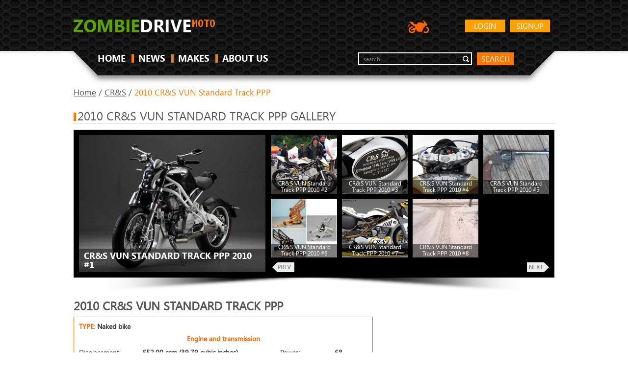

--- FILE ---
content_type: text/html; charset=UTF-8
request_url: https://moto.zombdrive.com/crs/2010-crs-vun-standard-track-ppp.html
body_size: 6518
content:
<!DOCTYPE HTML>
<html>
<head><!--0.0586-->	<meta http-equiv="Content-Type" content="text/html; charset=utf-8">
	<meta name="description" content="2010 CR&S VUN Standard Track PPP specifications - Displacement, Engine type, Power and other.">
	<title>2010 CR&S VUN Standard Track PPP - Moto.ZombDrive.COM</title>
<!--	<link rel="stylesheet" href="https://maxcdn.bootstrapcdn.com/bootstrap/3.3.7/css/bootstrap.min.css" integrity="sha384-BVYiiSIFeK1dGmJRAkycuHAHRg32OmUcww7on3RYdg4Va+PmSTsz/K68vbdEjh4u" crossrigin="anonymous">-->
	<link rel="stylesheet" type="text/css" href="https://moto.zombdrive.com/files/css/fonts.css" />
	<link rel="stylesheet" type="text/css" href="https://moto.zombdrive.com/files/css/base.css" />
	<link rel="stylesheet" type="text/css" href="https://moto.zombdrive.com/style.css" />
	<link rel="stylesheet" type="text/css" href="https://moto.zombdrive.com/files/css/flexslider.css" />
	<link rel="stylesheet" type="text/css" href="https://moto.zombdrive.com/files/css/cusel.css" />
	<link rel="stylesheet" type="text/css" href="https://moto.zombdrive.com/files/css/parallaxSlider.css" />
	<!--[if lte IE 8]><link rel="stylesheet" type="text/css" href="https://moto.zombdrive.com/files/css/ie8.css" /><![endif]-->
	<!--[if lt IE 9]><script src="http://html5shiv.googlecode.com/svn/trunk/html5.js"></script><![endif]-->
	<script type="application/javascript" src="https://moto.zombdrive.com/files/js/jquery-1.8.3.min.js"></script>
	<script type="application/javascript" src="https://moto.zombdrive.com/files/js/scroll_top.js"></script>
	<script type="application/javascript" src="https://moto.zombdrive.com/files/js/scripts.js"></script>
	<script type="application/javascript" src="https://moto.zombdrive.com/files/js/search.js"></script>
</head>
<body>
<div class="sp"></div>
<div class="wrapper">
<!-- header -->
<header>
		<div class="wrap">
			<a href="https://moto.zombdrive.com" title="" class="logo"><img src="/files/img/logo.png" alt=""></a>
				<a href="https://moto.zombdrive.com/register.html" rel="nofollow" class="button float_r">Signup</a>
	<a href="https://moto.zombdrive.com/login.html" rel="nofollow" class="button float_r">Login</a>
<!--			<a href="http://zombdrive.com" title="Zombiedrive cars" class="nav-logo"><img src="/files/img/car-icon.png" alt="Zombiedrive cars"></a>-->
			<a title="Zombiedrive moto" class="nav-logo"><img src="/files/img/moto-icon.png" alt="Zombiedrive moto"></a>
			<div class="likes"></div>
			<div class="clearing"></div>
			<nav class="top_menu">
				<ul>
					<li class=""><a href="https://moto.zombdrive.com" title="home">HOME</a><span></span></li>
					<li class=""><a href="https://moto.zombdrive.com/articles/" title="last articles">NEWS</a><span></span></li>
					<li class=""><a href="https://moto.zombdrive.com/makes/" title="all makes">MAKES</a><span></span></li>
					<li class=""><a href="https://moto.zombdrive.com/html/about_us.html" title="about us">ABOUT US</a><span></span></li>
				</ul>
			</nav>
			<form action="#" method="post" class="search_form">
				<fieldset>
					<div class="input"><input type="text" id="gsearch" placeholder="search"></div>
					<a href="#" class="button2" onclick="window.open('//www.google.ru/search?q=site%3Ahttps%3A%2F%2Fmoto.zombdrive.com '+$('#gsearch').val());">search</a>
				</fieldset>
			</form>
			<div class="clearing"></div>
		</div>
	</header>
	<!-- /header -->
	<div class="body-container"><script type="application/javascript" src="https://moto.zombdrive.com/files/js/jquery.flexslider.js"></script> 
<script type="text/javascript" src="https://moto.zombdrive.com/files/js/cusel-fixed-min-2.5.js"></script>
<div class="content">
	<div class="wrap">
	<div class="breadcrumbs">
		<a href="https://moto.zombdrive.com" title="Home">Home</a> /
		<a href="https://moto.zombdrive.com/crs/" title="Home">CR&S</a> /
		<span>2010 CR&S VUN Standard Track PPP</span>
	</div>
	<!-- gallery -->
	<div class="headline"><span></span><h2>2010 CR&S VUN Standard Track PPP gallery</h2></div>
	<div class="in_slider_shad">
		<div class="in_slider_bg">
						<div class="vehicle_photo">
				<a href="/image-trim/2728-crs-vun-standard-track-ppp-2010-1.jpg.html" title="CR&S VUN Standard Track PPP 2010 #1"  onclick="document.location='https://moto.zombdrive.com/pic/get?url=crs-vun-standard-track-ppp-2010-1.jpg'; return false;">
					<img src="/images600_/crs-vun-standard-track-ppp-2010-1.jpg" alt="CR&S VUN Standard Track PPP 2010 #1" title="CR&S VUN Standard Track PPP 2010 #1"/>
					<img style="display:none;" src="/images/crs-vun-standard-track-ppp-2010-1.jpg" alt="CR&S VUN Standard Track PPP 2010 #1"/>
					<span class="brand_name"><span>CR&S VUN Standard Track PPP 2010 #1</span></span>
				</a>
				<span class="big_image_add_links">
					<a href="/images800_/crs-vun-standard-track-ppp-2010-1.jpg" title="CR&S VUN Standard Track PPP 2010 #1 - size 800">800</a>
					<a href="/images1024_/crs-vun-standard-track-ppp-2010-1.jpg" title="CR&S VUN Standard Track PPP 2010 #1 - size 1024">1024</a>
					<a href="/images1280_/crs-vun-standard-track-ppp-2010-1.jpg" title="CR&S VUN Standard Track PPP 2010 #1 - size 1280">1280</a>
					<a href="/images1600_/crs-vun-standard-track-ppp-2010-1.jpg" title="CR&S VUN Standard Track PPP 2010 #1 - size 1600">1600</a>
					<a href="/images/crs-vun-standard-track-ppp-2010-1.jpg" title="CR&S VUN Standard Track PPP 2010 #1">origin</a>
				</span>
			</div>
			<div class="in_slider">
				<div class="flexslider carousel">
					<div class="in_slider_side"></div>
					<ul class="slides">
											<li>
													<div class="preview">
								<a href="/image-trim/2728-crs-vun-standard-track-ppp-2010-2.jpg.html" title="CR&S VUN Standard Track PPP 2010 #2"  onclick="document.location='https://moto.zombdrive.com/pic/get?url=crs-vun-standard-track-ppp-2010-2.jpg'; return false;">
									<img src="/images250_/crs-vun-standard-track-ppp-2010-2.jpg" alt="CR&S VUN Standard Track PPP 2010 #2" title="CR&S VUN Standard Track PPP 2010 #2"/>
									<img style="display:none;" src="/images/crs-vun-standard-track-ppp-2010-2.jpg" alt="CR&S VUN Standard Track PPP 2010 #2"/>
								</a>
								<span class="add_links">
									<a href="/images800_/crs-vun-standard-track-ppp-2010-2.jpg" title="CR&S VUN Standard Track PPP 2010 #2 - size 800">800</a>
									<a href="/images1024_/crs-vun-standard-track-ppp-2010-2.jpg" title="CR&S VUN Standard Track PPP 2010 #2 - size 1024">1024</a>
									<a href="/images1280_/crs-vun-standard-track-ppp-2010-2.jpg" title="CR&S VUN Standard Track PPP 2010 #2 - size 1280">1280</a>
									<a href="/images1600_/crs-vun-standard-track-ppp-2010-2.jpg" title="CR&S VUN Standard Track PPP 2010 #2 - size 1600">1600</a>
									<a href="/images/crs-vun-standard-track-ppp-2010-2.jpg" title="CR&S VUN Standard Track PPP 2010 #2">origin</a>
								</span>
								<span class="keyword">CR&S VUN Standard Track PPP 2010 #2</span>
							</div>
																				<div class="preview">
								<a href="/image-trim/2728-crs-vun-standard-track-ppp-2010-4.jpg.html" title="CR&S VUN Standard Track PPP 2010 #3"  onclick="document.location='https://moto.zombdrive.com/pic/get?url=crs-vun-standard-track-ppp-2010-4.jpg'; return false;">
									<img src="/images250_/crs-vun-standard-track-ppp-2010-4.jpg" alt="CR&S VUN Standard Track PPP 2010 #3" title="CR&S VUN Standard Track PPP 2010 #3"/>
									<img style="display:none;" src="/images/crs-vun-standard-track-ppp-2010-4.jpg" alt="CR&S VUN Standard Track PPP 2010 #3"/>
								</a>
								<span class="add_links">
									<a href="/images800_/crs-vun-standard-track-ppp-2010-4.jpg" title="CR&S VUN Standard Track PPP 2010 #3 - size 800">800</a>
									<a href="/images1024_/crs-vun-standard-track-ppp-2010-4.jpg" title="CR&S VUN Standard Track PPP 2010 #3 - size 1024">1024</a>
									<a href="/images1280_/crs-vun-standard-track-ppp-2010-4.jpg" title="CR&S VUN Standard Track PPP 2010 #3 - size 1280">1280</a>
									<a href="/images1600_/crs-vun-standard-track-ppp-2010-4.jpg" title="CR&S VUN Standard Track PPP 2010 #3 - size 1600">1600</a>
									<a href="/images/crs-vun-standard-track-ppp-2010-4.jpg" title="CR&S VUN Standard Track PPP 2010 #3">origin</a>
								</span>
								<span class="keyword">CR&S VUN Standard Track PPP 2010 #3</span>
							</div>
																				<div class="preview">
								<a href="/image-trim/2728-crs-vun-standard-track-ppp-2010-5.jpg.html" title="CR&S VUN Standard Track PPP 2010 #4"  onclick="document.location='https://moto.zombdrive.com/pic/get?url=crs-vun-standard-track-ppp-2010-5.jpg'; return false;">
									<img src="/images250_/crs-vun-standard-track-ppp-2010-5.jpg" alt="CR&S VUN Standard Track PPP 2010 #4" title="CR&S VUN Standard Track PPP 2010 #4"/>
									<img style="display:none;" src="/images/crs-vun-standard-track-ppp-2010-5.jpg" alt="CR&S VUN Standard Track PPP 2010 #4"/>
								</a>
								<span class="add_links">
									<a href="/images800_/crs-vun-standard-track-ppp-2010-5.jpg" title="CR&S VUN Standard Track PPP 2010 #4 - size 800">800</a>
									<a href="/images1024_/crs-vun-standard-track-ppp-2010-5.jpg" title="CR&S VUN Standard Track PPP 2010 #4 - size 1024">1024</a>
									<a href="/images1280_/crs-vun-standard-track-ppp-2010-5.jpg" title="CR&S VUN Standard Track PPP 2010 #4 - size 1280">1280</a>
									<a href="/images1600_/crs-vun-standard-track-ppp-2010-5.jpg" title="CR&S VUN Standard Track PPP 2010 #4 - size 1600">1600</a>
									<a href="/images/crs-vun-standard-track-ppp-2010-5.jpg" title="CR&S VUN Standard Track PPP 2010 #4">origin</a>
								</span>
								<span class="keyword">CR&S VUN Standard Track PPP 2010 #4</span>
							</div>
																				<div class="preview">
								<a href="/image-trim/2728-crs-vun-standard-track-ppp-2010-8.jpg.html" title="CR&S VUN Standard Track PPP 2010 #5"  onclick="document.location='https://moto.zombdrive.com/pic/get?url=crs-vun-standard-track-ppp-2010-8.jpg'; return false;">
									<img src="/images250_/crs-vun-standard-track-ppp-2010-8.jpg" alt="CR&S VUN Standard Track PPP 2010 #5" title="CR&S VUN Standard Track PPP 2010 #5"/>
									<img style="display:none;" src="/images/crs-vun-standard-track-ppp-2010-8.jpg" alt="CR&S VUN Standard Track PPP 2010 #5"/>
								</a>
								<span class="add_links">
									<a href="/images800_/crs-vun-standard-track-ppp-2010-8.jpg" title="CR&S VUN Standard Track PPP 2010 #5 - size 800">800</a>
									<a href="/images1024_/crs-vun-standard-track-ppp-2010-8.jpg" title="CR&S VUN Standard Track PPP 2010 #5 - size 1024">1024</a>
									<a href="/images1280_/crs-vun-standard-track-ppp-2010-8.jpg" title="CR&S VUN Standard Track PPP 2010 #5 - size 1280">1280</a>
									<a href="/images1600_/crs-vun-standard-track-ppp-2010-8.jpg" title="CR&S VUN Standard Track PPP 2010 #5 - size 1600">1600</a>
									<a href="/images/crs-vun-standard-track-ppp-2010-8.jpg" title="CR&S VUN Standard Track PPP 2010 #5">origin</a>
								</span>
								<span class="keyword">CR&S VUN Standard Track PPP 2010 #5</span>
							</div>
																				<div class="preview">
								<a href="/image-trim/2728-crs-vun-standard-track-ppp-2010-11.jpg.html" title="CR&S VUN Standard Track PPP 2010 #6"  onclick="document.location='https://moto.zombdrive.com/pic/get?url=crs-vun-standard-track-ppp-2010-11.jpg'; return false;">
									<img src="/images250_/crs-vun-standard-track-ppp-2010-11.jpg" alt="CR&S VUN Standard Track PPP 2010 #6" title="CR&S VUN Standard Track PPP 2010 #6"/>
									<img style="display:none;" src="/images/crs-vun-standard-track-ppp-2010-11.jpg" alt="CR&S VUN Standard Track PPP 2010 #6"/>
								</a>
								<span class="add_links">
									<a href="/images800_/crs-vun-standard-track-ppp-2010-11.jpg" title="CR&S VUN Standard Track PPP 2010 #6 - size 800">800</a>
									<a href="/images1024_/crs-vun-standard-track-ppp-2010-11.jpg" title="CR&S VUN Standard Track PPP 2010 #6 - size 1024">1024</a>
									<a href="/images1280_/crs-vun-standard-track-ppp-2010-11.jpg" title="CR&S VUN Standard Track PPP 2010 #6 - size 1280">1280</a>
									<a href="/images1600_/crs-vun-standard-track-ppp-2010-11.jpg" title="CR&S VUN Standard Track PPP 2010 #6 - size 1600">1600</a>
									<a href="/images/crs-vun-standard-track-ppp-2010-11.jpg" title="CR&S VUN Standard Track PPP 2010 #6">origin</a>
								</span>
								<span class="keyword">CR&S VUN Standard Track PPP 2010 #6</span>
							</div>
																				<div class="preview">
								<a href="/image-trim/2728-crs-vun-standard-track-ppp-2010-13.jpg.html" title="CR&S VUN Standard Track PPP 2010 #7"  onclick="document.location='https://moto.zombdrive.com/pic/get?url=crs-vun-standard-track-ppp-2010-13.jpg'; return false;">
									<img src="/images250_/crs-vun-standard-track-ppp-2010-13.jpg" alt="CR&S VUN Standard Track PPP 2010 #7" title="CR&S VUN Standard Track PPP 2010 #7"/>
									<img style="display:none;" src="/images/crs-vun-standard-track-ppp-2010-13.jpg" alt="CR&S VUN Standard Track PPP 2010 #7"/>
								</a>
								<span class="add_links">
									<a href="/images800_/crs-vun-standard-track-ppp-2010-13.jpg" title="CR&S VUN Standard Track PPP 2010 #7 - size 800">800</a>
									<a href="/images1024_/crs-vun-standard-track-ppp-2010-13.jpg" title="CR&S VUN Standard Track PPP 2010 #7 - size 1024">1024</a>
									<a href="/images1280_/crs-vun-standard-track-ppp-2010-13.jpg" title="CR&S VUN Standard Track PPP 2010 #7 - size 1280">1280</a>
									<a href="/images1600_/crs-vun-standard-track-ppp-2010-13.jpg" title="CR&S VUN Standard Track PPP 2010 #7 - size 1600">1600</a>
									<a href="/images/crs-vun-standard-track-ppp-2010-13.jpg" title="CR&S VUN Standard Track PPP 2010 #7">origin</a>
								</span>
								<span class="keyword">CR&S VUN Standard Track PPP 2010 #7</span>
							</div>
																				<div class="preview">
								<a href="/image-trim/2728-crs-vun-standard-track-ppp-2010-14.jpg.html" title="CR&S VUN Standard Track PPP 2010 #8"  onclick="document.location='https://moto.zombdrive.com/pic/get?url=crs-vun-standard-track-ppp-2010-14.jpg'; return false;">
									<img src="/images250_/crs-vun-standard-track-ppp-2010-14.jpg" alt="CR&S VUN Standard Track PPP 2010 #8" title="CR&S VUN Standard Track PPP 2010 #8"/>
									<img style="display:none;" src="/images/crs-vun-standard-track-ppp-2010-14.jpg" alt="CR&S VUN Standard Track PPP 2010 #8"/>
								</a>
								<span class="add_links">
									<a href="/images800_/crs-vun-standard-track-ppp-2010-14.jpg" title="CR&S VUN Standard Track PPP 2010 #8 - size 800">800</a>
									<a href="/images1024_/crs-vun-standard-track-ppp-2010-14.jpg" title="CR&S VUN Standard Track PPP 2010 #8 - size 1024">1024</a>
									<a href="/images1280_/crs-vun-standard-track-ppp-2010-14.jpg" title="CR&S VUN Standard Track PPP 2010 #8 - size 1280">1280</a>
									<a href="/images1600_/crs-vun-standard-track-ppp-2010-14.jpg" title="CR&S VUN Standard Track PPP 2010 #8 - size 1600">1600</a>
									<a href="/images/crs-vun-standard-track-ppp-2010-14.jpg" title="CR&S VUN Standard Track PPP 2010 #8">origin</a>
								</span>
								<span class="keyword">CR&S VUN Standard Track PPP 2010 #8</span>
							</div>
																			</li>
											</ul>
					<span class="flex_prev_inactive"></span>
					<span class="flex_next_inactive"></span>
				</div>
			</div>  
			<div class="clearing"></div>
		</div>
	</div>
	<!-- /gallery -->


	<!-- middle column -->
	<div class="mid_col">
		<h2 class="trim_title">2010 CR&S VUN Standard Track PPP</h2>
		<div class="trim">
			<span>TYPE: <span>Naked bike</span></span>
			
			<table class="engine">
				<thead>
					<tr><th colspan="4">Engine and transmission</th></tr>
				</thead>
				<tbody>
					<tr>
						<td>Displacement:</td>
						<td>652.00 ccm (39.79 cubic inches)</td>
						<td>Power:</td>
						<td>68</td>
					</tr>
					<tr>
						<td>Engine type:</td>
						<td>Single cylinder, four-stroke</td>
						<td>Stroke:</td>
						<td></td>
					</tr>
					<tr>
						<td>Bore x stroke:</td>
						<td>100.0 x 83.0 mm (3.9 x 3.3 inches)</td>
						<td>Gearbox:</td>
						<td>5-speed</td>
					</tr>
					<tr>
						<td>Cooling system:</td>
						<td>Liquid</td>
						<td>Compression:</td>
						<td>12.5:1</td>
					</tr>
				</tbody>
			</table>
			
            			<table>
				<thead>
					<tr><th colspan="2">Physical measures and capacities</th></tr>
				</thead>
				<tbody>
					                    <tr>
						<td>Dry weight:</td>
						<td>128.0 kg (282.2 pounds)</td>
					</tr>
                                        					<tr>
						<td>Seat height:</td>
						<td>780 mm (30.7 inches) If adjustable, lowest setting.</td>
					</tr>
                                        					<tr>
						<td>Wheelbase:</td>
						<td>1,368 mm (53.9 inches)</td>
					</tr>
                    				</tbody>
			</table>
            			
            			<table>
				<thead>
					<tr><th colspan="2">Brakes, suspension, Frame and wheels</th></tr>
				</thead>
				<tbody>
                    					<tr>
						<td>Front tyre dimensions:</td>
						<td>120/70-ZR17</td>
					</tr>
                                        					<tr>
						<td>Rear tyre dimensions:</td>
						<td>160/60-ZR17</td>
					</tr>
                                        					<tr>
						<td>Front brakes:</td>
						<td>Single disc</td>
					</tr>
                                        					<tr>
						<td>Rear brakes:</td>
						<td>Single disc</td>
					</tr>
                    				</tbody>
			</table>
            			
            			<table>
				<thead>
					<tr><th colspan="2">Other specs</th></tr>
				</thead>
				<tbody>
                    					<tr>
						<td>Fuel capacity:</td>
						<td>12.50 litres (3.30 gallons)</td>
					</tr>
                                        					<tr>
						<td>Starter:</td>
						<td>Electric</td>
					</tr>
                                        				</tbody>
			</table>
            		</div>
		
		<!-- ads -->

		<!-- /ads -->
		<!-- News -->
		<div class="headline"><span></span><h2>News</h2></div>
		<ul class="news_list">
					<li>
				<a href="https://moto.zombdrive.com/articles/feel-the-classic-spirit-with-crs-vun.html" class="news_wrap">
					<span class="news_img"><img src="/images250_/crs-vun-1.jpg" alt="Feel the classic spirit with CR&S VUN!" title="Feel the classic spirit with CR&S VUN!"/></span>
					<span class="news_content">
						<strong><span></span>Feel the classic spirit with CR&S VUN!</strong>
						<span class="date">2015-03-24 16:51:28</span>
						<span class="news_text">  &nbsp;
The CR&amp;S VUN is a great motorcycle for those riders who love the classic look and feel to a modern bike.
  
These bikes have been very popular, and the pricing for them starts at only $19,000. The►</span>
						<span class="read_more">Read more...</span>
					</span>
					<span class="clearing"></span>
				</a>
			</li>
					<li>
				<a href="https://moto.zombdrive.com/articles/samurai-chopper-type-1-challenges-the-race.html" class="news_wrap">
					<span class="news_img"><img src="/images250_/samurai-chopper-type-1-1.jpg" alt="Samurai Chopper Type 1 challenges the race" title="Samurai Chopper Type 1 challenges the race"/></span>
					<span class="news_content">
						<strong><span></span>Samurai Chopper Type 1 challenges the race</strong>
						<span class="date">2015-03-31 00:57:18</span>
						<span class="news_text">  &nbsp;
Zero Engineering is a Japanese company which is engaged in designing of custom bikes since 1992. It was founded in the Japanese city of Okazaki. But now it has a full representation in the United States, located in...</span>
						<span class="read_more">Read more...</span>
					</span>
					<span class="clearing"></span>
				</a>
			</li>
					<li>
				<a href="https://moto.zombdrive.com/articles/sachs-sr-125-better-than-just-a-scooter.html" class="news_wrap">
					<span class="news_img"><img src="/images250_/sachs-sr-125-1.jpg" alt="Sachs SR 125: better than just a bike" title="Sachs SR 125: better than just a bike"/></span>
					<span class="news_content">
						<strong><span></span>Sachs SR 125: better than just a bike</strong>
						<span class="date">2015-03-31 00:50:14</span>
						<span class="news_text">  &nbsp;
Even if you're a balanced and brooked no fuss person who used to ride slowly, this Sachs SR 125 bike will make you change your usual style. At the moment when you take the wheel of this "crazy...</span>
						<span class="read_more">Read more...</span>
					</span>
					<span class="clearing"></span>
				</a>
			</li>
					<li>
				<a href="https://moto.zombdrive.com/articles/roehr-1130-superbike.html" class="news_wrap">
					<span class="news_img"><img src="/images250_/roehr-1130-superbike-1.jpg" alt="Roehr 1130 Superbike, exotic and breathless" title="Roehr 1130 Superbike, exotic and breathless"/></span>
					<span class="news_content">
						<strong><span></span>Roehr 1130 Superbike, exotic and breathless</strong>
						<span class="date">2015-03-30 21:46:19</span>
						<span class="news_text">  &nbsp;
The Roehr 1130 Superbike is a sports bike from 2008 and is one of the newest generations of American motorcycles. Looking exotic, isn't it?
  
These bikes are valued at $39,995 and have a V2, four-stroke engine and...</span>
						<span class="read_more">Read more...</span>
					</span>
					<span class="clearing"></span>
				</a>
			</li>
				</ul>
		<!-- /News -->
		
		
		<!-- Popular -->
		<div class="headline"><span></span><h2>MOST POPULAR MOTORCYCLES</h2></div>		
		<ul class="cars_list">
					<li>
				<a href="https://moto.zombdrive.com/honda/honda-gl500-silver-wing-reduced-effect/" title="Honda GL500 Silver Wing (reduced effect)">
					<img src="/images600_/honda-gl500-silver-wing-reduced-effect-1.jpg" alt="Honda GL500 Silver Wing (reduced effect)" title="Honda GL500 Silver Wing (reduced effect)"/>
					<span>Honda GL500 Silver Wing (reduced effect)</span>
				</a>
			</li>
					<li>
				<a href="https://moto.zombdrive.com/honda/honda-cl250s/" title="Honda CL250S">
					<img src="/images600_/honda-cl250s-1.jpg" alt="Honda CL250S" title="Honda CL250S"/>
					<span>Honda CL250S</span>
				</a>
			</li>
					<li>
				<a href="https://moto.zombdrive.com/honda/honda-cm450-custom/" title="Honda CM450 Custom">
					<img src="/images600_/honda-cm450-custom-1.jpg" alt="Honda CM450 Custom" title="Honda CM450 Custom"/>
					<span>Honda CM450 Custom</span>
				</a>
			</li>
				</ul> 
		<div class="clearing"></div>
		<!-- /Popular -->
		
		<!-- Other moto in -->
		<div id="other_moto_in">
			<div class="headline2"><span></span><h2>Other motorcycles in 2010</h2></div>	
			<ul>
							<li><a href="https://moto.zombdrive.com/kawasaki/2010-kawasaki-vulcan-500-ltd.html">2010 Kawasaki Vulcan 500 LTD</a></li>
							<li><a href="https://moto.zombdrive.com/kawasaki/2010-kawasaki-vulcan-900-classic.html">2010 Kawasaki Vulcan 900 Classic</a></li>
							<li><a href="https://moto.zombdrive.com/kawasaki/2010-kawasaki-vulcan-900-classic-lt.html">2010 Kawasaki Vulcan 900 Classic LT</a></li>
							<li><a href="https://moto.zombdrive.com/kawasaki/2010-kawasaki-vulcan-900-custom.html">2010 Kawasaki Vulcan 900 Custom</a></li>
							<li><a href="https://moto.zombdrive.com/kawasaki/2010-kawasaki-z1000.html">2010 Kawasaki Z1000</a></li>
							<li><a href="https://moto.zombdrive.com/kawasaki/2010-kawasaki-z750.html">2010 Kawasaki Z750</a></li>
							<li><a href="https://moto.zombdrive.com/kawasaki/2010-kawasaki-zzr1400.html">2010 Kawasaki ZZR1400</a></li>
							<li><a href="https://moto.zombdrive.com/keeway/2010-keeway-arn-125.html">2010 Keeway ARN 125</a></li>
							<li><a href="https://moto.zombdrive.com/keeway/2010-keeway-arn-150.html">2010 Keeway ARN 150</a></li>
							<li><a href="https://moto.zombdrive.com/keeway/2010-keeway-arn-50.html">2010 Keeway ARN 50</a></li>
							<li><a href="https://moto.zombdrive.com/keeway/2010-keeway-cruiser-250.html">2010 Keeway Cruiser 250</a></li>
							<li><a href="https://moto.zombdrive.com/keeway/2010-keeway-electric-flash.html">2010 Keeway Electric Flash</a></li>
							<li><a href="https://moto.zombdrive.com/keeway/2010-keeway-electric-matrix.html">2010 Keeway Electric Matrix</a></li>
							<li><a href="https://moto.zombdrive.com/keeway/2010-keeway-f-act-100.html">2010 Keeway F-Act 100</a></li>
							<li><a href="https://moto.zombdrive.com/keeway/2010-keeway-f-act-125.html">2010 Keeway F-Act 125</a></li>
							<li><a href="https://moto.zombdrive.com/keeway/2010-keeway-f-act-150.html">2010 Keeway F-Act 150</a></li>
							<li><a href="https://moto.zombdrive.com/keeway/2010-keeway-f-act-50.html">2010 Keeway F-Act 50</a></li>
							<li><a href="https://moto.zombdrive.com/keeway/2010-keeway-flash-50.html">2010 Keeway Flash 50</a></li>
							<li><a href="https://moto.zombdrive.com/keeway/2010-keeway-goccia-50.html">2010 Keeway Goccia 50</a></li>
							<li><a href="https://moto.zombdrive.com/keeway/2010-keeway-hacker-125.html">2010 Keeway Hacker 125</a></li>
						</ul>
		</div>  
		<!-- /Other moto in --> 
	</div>


	<!-- right column -->
	<aside class="right_col">
		<!-- ads -->
		<div style="min-height: 310px; text-align: right;">

<script async src="https://pagead2.googlesyndication.com/pagead/js/adsbygoogle.js?client=ca-pub-7732841153023037"
     crossorigin="anonymous"></script>
<!-- верт -->
<ins class="adsbygoogle"
     style="display:block"
     data-ad-client="ca-pub-7732841153023037"
     data-ad-slot="3957490135"
     data-ad-format="auto"
     data-full-width-responsive="true"></ins>
<script>
     (adsbygoogle = window.adsbygoogle || []).push({});
</script>

		</div>

		<!-- /ads -->
		
		<!-- Search a motorcycle -->
		<script>
			$(function(){
				search_makes();
			});
		</script>
		<div class="headline2" style="margin-top:15px;"><span></span><h3>Search a motorcycle</h3></div>
		<div class="random_photo">
			<div class="random_bg">
				<div class="random_in">
					<form  method="post" class="search_car_form">
						<fieldset>
							<div class="lineForm">
							<select class="sel80" name="search_make" id="search_make" onchange="search_models(this.value)">
								<option value="0">Select a Make</option>
							</select>
						  </div>	
						  <div class="lineForm">
							<select class="sel80" name="search_model" id="search_model" onchange="search_years(this.value)">
								<option value="0">Select a Model</option>
							</select>
						  </div>	
						  <div class="lineForm sel_sm">
							<select class="sel80" name="search_year" id="search_year">
								<option value="0">Select a Year</option>
							</select>
						  </div>	
						  <a href="#" title="" class="button2" onclick="search_motorcycle();">GO</a>
						  <div class="clearing"></div>
						</fieldset>
					</form>
				</div>
			</div>
		</div>
		<!-- /Search a motorcycle -->
		
		<!-- Latest motorcycles -->
				<div class="grey_bg2">
			<div class="headline2"><span></span><h3>Latest by CR&S</h3></div>
			<ul class="cars_list latest">
							<li>
					<a href="https://moto.zombdrive.com/crs/2009-crs-vun-track.html" title="2009 CR&S VUN Track">
						<img src="/images600_/crs-vun-track-2009-1.jpg" alt="2009 CR&S VUN Track" title="2009 CR&S VUN Track">
						<span>2009 CR&S VUN Track</span>
					</a>
				</li>
							<li>
					<a href="https://moto.zombdrive.com/crs/2009-crs-vun-track-evoluzion.html" title="2009 CR&S VUN Track Evoluzion">
						<img src="/images600_/crs-vun-track-evoluzion-2009-1.jpg" alt="2009 CR&S VUN Track Evoluzion" title="2009 CR&S VUN Track Evoluzion">
						<span>2009 CR&S VUN Track Evoluzion</span>
					</a>
				</li>
							<li>
					<a href="https://moto.zombdrive.com/crs/2010-crs-duu.html" title="2010 CR&S DUU">
						<img src="/images600_/crs-duu-2010-1.jpg" alt="2010 CR&S DUU" title="2010 CR&S DUU">
						<span>2010 CR&S DUU</span>
					</a>
				</li>
						</ul>
		</div> 
				<!-- /Latest motorcycles -->
		
		<!-- Random photo of the day -->
		<div class="headline2"><span></span><h3>Random photo of the day</h3></div>
		<div class="random_photo">
		  <div class="random_bg">
			<div class="random_in">
			  <a href="/image-model/8164-yamaha-srx-6-reduced-effect-5.jpg.html" title="Yamaha SRX 6 (reduced effect)">
				<img src="/images600_/yamaha-srx-6-reduced-effect-5.jpg" alt="Yamaha SRX 6 (reduced effect)" title="Yamaha SRX 6 (reduced effect)"/>
				<span>Yamaha SRX 6 (reduced effect)</span>
			  </a>
			</div>
		  </div>
		</div> 
		<!-- /Random photo of the day -->
		
		<!-- See also -->
		<div class="grey_bg2">
			<div class="headline2"><span></span><h3>See Also</h3></div>
			<ul class="cars_list latest">
							<li>
					<a href="https://moto.zombdrive.com/blata/2007-blata-blatino-scooter-small-kit.html" title="2007 Blata Blatino Scooter Small kit">
						<img src="/images600_/blata-blatino-scooter-small-kit-2007-1.jpg" alt="2007 Blata Blatino Scooter Small kit" title="2007 Blata Blatino Scooter Small kit">
						<span>2007 Blata Blatino Scooter Small kit</span>
					</a>
				</li>
							<li>
					<a href="https://moto.zombdrive.com/blata/2007-blata-blatino-scooter-small-kit-plus-carrier.html" title="2007 Blata Blatino Scooter Small kit plus Carrier">
						<img src="/images600_/blata-blatino-scooter-small-kit-plus-carrier-2007-1.jpg" alt="2007 Blata Blatino Scooter Small kit plus Carrier" title="2007 Blata Blatino Scooter Small kit plus Carrier">
						<span>2007 Blata Blatino Scooter Small kit plus Carrier</span>
					</a>
				</li>
							<li>
					<a href="https://moto.zombdrive.com/blata/2007-blata-elite-13-junior.html" title="2007 Blata Elite 13 Junior">
						<img src="/images600_/blata-elite-13-junior-2007-1.jpg" alt="2007 Blata Elite 13 Junior" title="2007 Blata Elite 13 Junior">
						<span>2007 Blata Elite 13 Junior</span>
					</a>
				</li>
						</ul>
		</div> 
		<!-- /See also -->
	</aside>
	</div>
</div>
<div class="foot_top">
	<div class="wrap">
		<div class="top"><a id="w2b-StoTop" class="hash">TOP</a></div>
		
<div class="headline"><span></span><h2>makes</h2></div>
<div>
	<ul class="brands_list">
			<li><a href="https://moto.zombdrive.com/aprilia/" title="Aprilia">Aprilia</a></li>
				<li><a href="https://moto.zombdrive.com/atk/" title="ATK">ATK</a></li>
				<li><a href="https://moto.zombdrive.com/bajaj/" title="Bajaj">Bajaj</a></li>
				<li><a href="https://moto.zombdrive.com/benelli/" title="Benelli">Benelli</a></li>
				<li><a href="https://moto.zombdrive.com/bmw/" title="BMW">BMW</a></li>
				<li><a href="https://moto.zombdrive.com/bsa/" title="BSA">BSA</a></li>
				<li><a href="https://moto.zombdrive.com/buell/" title="Buell">Buell</a></li>
					</ul><ul class="brands_list">
				<li><a href="https://moto.zombdrive.com/can-am/" title="Can-Am">Can-Am</a></li>
				<li><a href="https://moto.zombdrive.com/dafra/" title="Dafra">Dafra</a></li>
				<li><a href="https://moto.zombdrive.com/derbi/" title="Derbi">Derbi</a></li>
				<li><a href="https://moto.zombdrive.com/ducati/" title="Ducati">Ducati</a></li>
				<li><a href="https://moto.zombdrive.com/enfield/" title="Enfield">Enfield</a></li>
				<li><a href="https://moto.zombdrive.com/generic/" title="Generic">Generic</a></li>
				<li><a href="https://moto.zombdrive.com/gilera/" title="Gilera">Gilera</a></li>
					</ul><ul class="brands_list">
				<li><a href="https://moto.zombdrive.com/harley-davidson/" title="Harley-Davidson">Harley-Davidson</a></li>
				<li><a href="https://moto.zombdrive.com/honda/" title="Honda">Honda</a></li>
				<li><a href="https://moto.zombdrive.com/hyosung/" title="Hyosung">Hyosung</a></li>
				<li><a href="https://moto.zombdrive.com/indian/" title="Indian">Indian</a></li>
				<li><a href="https://moto.zombdrive.com/jawa/" title="Jawa">Jawa</a></li>
				<li><a href="https://moto.zombdrive.com/kawasaki/" title="Kawasaki">Kawasaki</a></li>
				<li><a href="https://moto.zombdrive.com/keeway/" title="Keeway">Keeway</a></li>
					</ul><ul class="brands_list">
				<li><a href="https://moto.zombdrive.com/ktm/" title="KTM">KTM</a></li>
				<li><a href="https://moto.zombdrive.com/kymco/" title="Kymco">Kymco</a></li>
				<li><a href="https://moto.zombdrive.com/lambretta/" title="Lambretta">Lambretta</a></li>
				<li><a href="https://moto.zombdrive.com/lml/" title="LML">LML</a></li>
				<li><a href="https://moto.zombdrive.com/mbk/" title="MBK">MBK</a></li>
				<li><a href="https://moto.zombdrive.com/mondial/" title="Mondial">Mondial</a></li>
				<li><a href="https://moto.zombdrive.com/moto-guzzi/" title="Moto Guzzi">Moto Guzzi</a></li>
					</ul><ul class="brands_list">
				<li><a href="https://moto.zombdrive.com/motus/" title="Motus">Motus</a></li>
				<li><a href="https://moto.zombdrive.com/mv-agusta/" title="MV Agusta">MV Agusta</a></li>
				<li><a href="https://moto.zombdrive.com/mz/" title="MZ">MZ</a></li>
				<li><a href="https://moto.zombdrive.com/norton/" title="Norton">Norton</a></li>
				<li><a href="https://moto.zombdrive.com/piaggio/" title="Piaggio">Piaggio</a></li>
				<li><a href="https://moto.zombdrive.com/shineray/" title="Shineray">Shineray</a></li>
				<li><a href="https://moto.zombdrive.com/simson/" title="Simson">Simson</a></li>
					</ul><ul class="brands_list">
				<li><a href="https://moto.zombdrive.com/sym/" title="Sym">Sym</a></li>
				<li><a href="https://moto.zombdrive.com/triumph/" title="Triumph">Triumph</a></li>
				<li><a href="https://moto.zombdrive.com/tvs/" title="TVS">TVS</a></li>
				<li><a href="https://moto.zombdrive.com/vespa/" title="Vespa">Vespa</a></li>
				<li><a href="https://moto.zombdrive.com/victory/" title="Victory">Victory</a></li>
				<li><a href="https://moto.zombdrive.com/yamaha/" title="Yamaha">Yamaha</a></li>
				<li><a href="https://moto.zombdrive.com/makes/" title="view all" style="color:#ff7800;">View All</a></li>
	</ul>
</div>
	</div>
</div>
</div>
</div>
<!-- footer -->
<footer>
	<div class="foot_bottom">
		<div class="wrap">
			<p class="copy">moto.zombdrive.com 2026</p>
			<ul class="foot_nav">
				<li><a href="https://moto.zombdrive.com/contacts.html" title="">Contacts</a>
				<li><a href="https://moto.zombdrive.com/html/about_us.html" title="">About Us</a>
				<li><a href="https://moto.zombdrive.com/html/terms.html" title="">Terms</a>
				<li><a href="https://moto.zombdrive.com/html/privacy.html" title="">Privacy Policy</a>
			</ul>
			<div class="social_icons"></div>
			<div class="clearing"></div>
		</div>
	</div>
</footer>
<!-- /footer -->
<!-- Yandex.Metrika counter -->
<script type="text/javascript" >
   (function(m,e,t,r,i,k,a){m[i]=m[i]||function(){(m[i].a=m[i].a||[]).push(arguments)};
   m[i].l=1*new Date();
   for (var j = 0; j < document.scripts.length; j++) {if (document.scripts[j].src === r) { return; }}
   k=e.createElement(t),a=e.getElementsByTagName(t)[0],k.async=1,k.src=r,a.parentNode.insertBefore(k,a)})
   (window, document, "script", "https://mc.yandex.ru/metrika/tag.js", "ym");

   ym(101504136, "init", {
        clickmap:true,
        trackLinks:true,
        accurateTrackBounce:true
   });
</script>
<noscript><div><img src="https://mc.yandex.ru/watch/101504136" style="position:absolute; left:-9999px;" alt="" /></div></noscript>
<!-- /Yandex.Metrika counter -->

<img style="display:none;" src="/s.gif?ref=&uri=%2Fcrs%2F2010-crs-vun-standard-track-ppp.html&t=1769281581&"/><script defer src="https://static.cloudflareinsights.com/beacon.min.js/vcd15cbe7772f49c399c6a5babf22c1241717689176015" integrity="sha512-ZpsOmlRQV6y907TI0dKBHq9Md29nnaEIPlkf84rnaERnq6zvWvPUqr2ft8M1aS28oN72PdrCzSjY4U6VaAw1EQ==" data-cf-beacon='{"version":"2024.11.0","token":"7cdbbdce7682454dacc20e30095c2b1a","r":1,"server_timing":{"name":{"cfCacheStatus":true,"cfEdge":true,"cfExtPri":true,"cfL4":true,"cfOrigin":true,"cfSpeedBrain":true},"location_startswith":null}}' crossorigin="anonymous"></script>
</body>
</html>



--- FILE ---
content_type: text/html; charset=utf-8
request_url: https://www.google.com/recaptcha/api2/aframe
body_size: 265
content:
<!DOCTYPE HTML><html><head><meta http-equiv="content-type" content="text/html; charset=UTF-8"></head><body><script nonce="9hE5sppbBGBvY2tIdAA7og">/** Anti-fraud and anti-abuse applications only. See google.com/recaptcha */ try{var clients={'sodar':'https://pagead2.googlesyndication.com/pagead/sodar?'};window.addEventListener("message",function(a){try{if(a.source===window.parent){var b=JSON.parse(a.data);var c=clients[b['id']];if(c){var d=document.createElement('img');d.src=c+b['params']+'&rc='+(localStorage.getItem("rc::a")?sessionStorage.getItem("rc::b"):"");window.document.body.appendChild(d);sessionStorage.setItem("rc::e",parseInt(sessionStorage.getItem("rc::e")||0)+1);localStorage.setItem("rc::h",'1769281584704');}}}catch(b){}});window.parent.postMessage("_grecaptcha_ready", "*");}catch(b){}</script></body></html>

--- FILE ---
content_type: application/javascript
request_url: https://moto.zombdrive.com/files/js/scripts.js
body_size: 534
content:
/*flexslider*/
$(document).ready(function(){
    if($('.in_slider .flexslider').length){
        $('.in_slider .flexslider').flexslider({
            animation: "slide",
            animationLoop: false,
            controlNav: true,
            directionNav: true,
            slideshow: false,
            itemWidth: 580,
            itemMargin: 0,
            minItems: 1,
            maxItems: 1,
            start: function(slider){
                $('body').removeClass('loading');
            }
        });
    }
	//inner slider links
	$(".preview").hover(
		function () {
			$(this).find('span.add_links').slideDown('fast');
		},
		function () {
			$(this).find('span.add_links').slideUp('fast');
		}
	);
    $(".vehicle_photo").hover(
        function () {
            $(this).find('span.big_image_add_links').slideDown('fast');
        },
        function () {
            $(this).find('span.big_image_add_links').slideUp('fast');
        }
    ); 

/*cusel*/

    if($(".lineForm select").length){
		var cusel_params = {
            changedEl: ".lineForm select",
            visRows: 5,
            scrollArrows: false
        };
        cuSel(cusel_params);
	}
    
/*pages*/

    nav_blocks=$('.paged .results_list');
    nav_pages=$('.pages .flex_pages span');
    nav_next=$('.pages .flex_next_inactive');
    nav_prev=$('.pages .flex_prev_inactive');
    nav_current_page=$('.pages .current_page');
    nav_current=0;
    nav_to=function(page){
        nav_blocks.removeClass('active');
        $(nav_blocks.get(page)).addClass('active');
        nav_pages.removeClass('active');
        $(nav_pages.get(page)).addClass('active');
        if(page>=nav_blocks.length-1){
            nav_next.removeClass('flex_next_active');
            nav_next.off('click');
        }else if(!nav_next.hasClass('flex_next_active')){
            nav_next.addClass('flex_next_active');
            nav_next.click(function(){nav_to(++nav_current);});
        }
        if(page<=0){
            nav_prev.removeClass('flex_remove_active');
            nav_prev.off('click');
        }else if(!nav_prev.hasClass('flex_remove_active')){
            nav_prev.addClass('flex_remove_active');
            nav_prev.click(function(){nav_to(--nav_current);});
        }
		nav_current_page.html(page+1);
    };
    if(nav_blocks.length>1){
        nav_to(nav_current);
    }
    nav_pages.each(function(p,e){
        $(e).click(function(){nav_current=p;nav_to(p);});
    });
});

/*good images*/
$(document).ready(function(){
	$(".slides .preview a img").each(function ()  {
		var imgsrc = $(this).attr("src");
		$(this).parent("a").css("background-image", "url("+imgsrc+")");
		$(this).css("opacity", "0");
	});	
	$(".results_list .result .res_photo img").each(function () {
		var imgsrc = $(this).attr("src");
		$(this).parent(".res_photo").css("background-image", "url("+imgsrc+")");
		$(this).css("opacity", "0");
	});	
	$(".vehicle_photo img").each(function () {
		var imgsrc = $(this).attr("src");
		$(this).parent("a").css("background-image", "url("+imgsrc+")");
		$(this).css("opacity", "0");
	});	
	$(".cars_list li a > img").each(function () {
		$(".cars_list li a > img").wrap("<div class='latest-img'></div>");
	});		
	$(".cars_list li a .latest-img img").each(function () {
		var imgsrc = $(this).attr("src");
		$(this).parent(".latest-img").css("background-image", "url("+imgsrc+")");
		$(this).css("opacity", "0");
	});		
	$(".news_img img").each(function () {
		var imgsrc = $(this).attr("src");
		$(this).parent(".news_img").css("background-image", "url("+imgsrc+")");
		$(this).css("opacity", "0");
	});	
});
/*end good images*/

